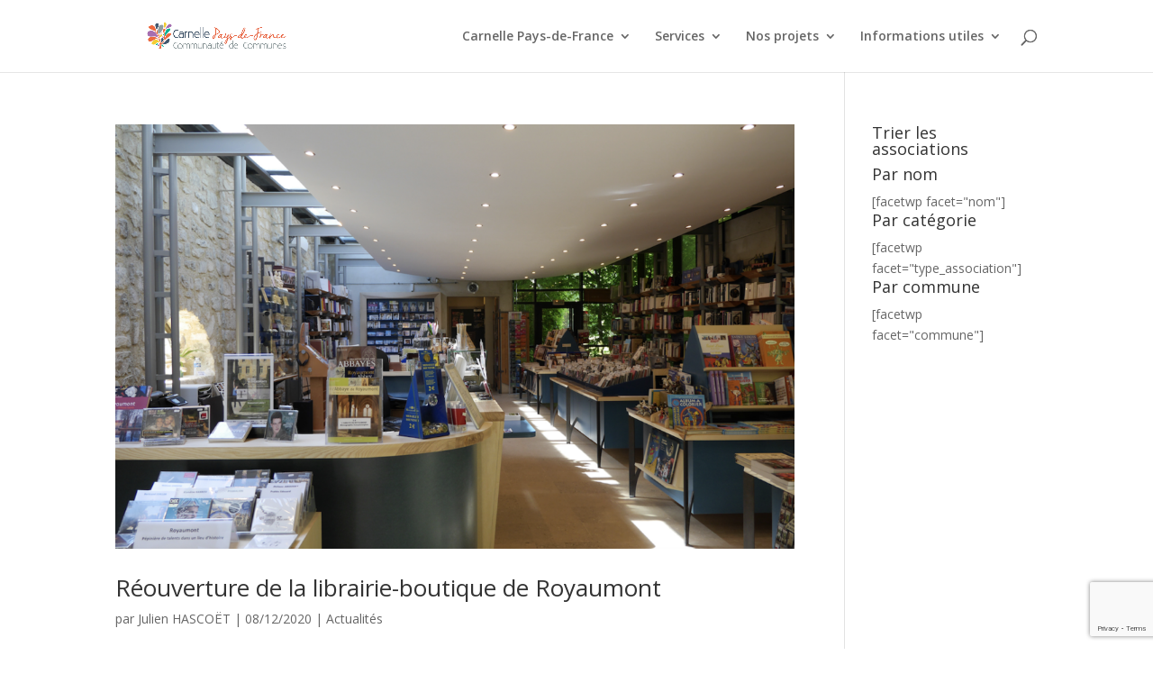

--- FILE ---
content_type: text/html; charset=utf-8
request_url: https://www.google.com/recaptcha/api2/anchor?ar=1&k=6Lek58AZAAAAAIvp9_zyTZkI5uHiSZy5mnhm10_Y&co=aHR0cHM6Ly9jYXJuZWxsZS1wYXlzLWRlLWZyYW5jZS5mcjo0NDM.&hl=en&v=PoyoqOPhxBO7pBk68S4YbpHZ&size=invisible&anchor-ms=20000&execute-ms=30000&cb=1t92j5nm64q1
body_size: 48863
content:
<!DOCTYPE HTML><html dir="ltr" lang="en"><head><meta http-equiv="Content-Type" content="text/html; charset=UTF-8">
<meta http-equiv="X-UA-Compatible" content="IE=edge">
<title>reCAPTCHA</title>
<style type="text/css">
/* cyrillic-ext */
@font-face {
  font-family: 'Roboto';
  font-style: normal;
  font-weight: 400;
  font-stretch: 100%;
  src: url(//fonts.gstatic.com/s/roboto/v48/KFO7CnqEu92Fr1ME7kSn66aGLdTylUAMa3GUBHMdazTgWw.woff2) format('woff2');
  unicode-range: U+0460-052F, U+1C80-1C8A, U+20B4, U+2DE0-2DFF, U+A640-A69F, U+FE2E-FE2F;
}
/* cyrillic */
@font-face {
  font-family: 'Roboto';
  font-style: normal;
  font-weight: 400;
  font-stretch: 100%;
  src: url(//fonts.gstatic.com/s/roboto/v48/KFO7CnqEu92Fr1ME7kSn66aGLdTylUAMa3iUBHMdazTgWw.woff2) format('woff2');
  unicode-range: U+0301, U+0400-045F, U+0490-0491, U+04B0-04B1, U+2116;
}
/* greek-ext */
@font-face {
  font-family: 'Roboto';
  font-style: normal;
  font-weight: 400;
  font-stretch: 100%;
  src: url(//fonts.gstatic.com/s/roboto/v48/KFO7CnqEu92Fr1ME7kSn66aGLdTylUAMa3CUBHMdazTgWw.woff2) format('woff2');
  unicode-range: U+1F00-1FFF;
}
/* greek */
@font-face {
  font-family: 'Roboto';
  font-style: normal;
  font-weight: 400;
  font-stretch: 100%;
  src: url(//fonts.gstatic.com/s/roboto/v48/KFO7CnqEu92Fr1ME7kSn66aGLdTylUAMa3-UBHMdazTgWw.woff2) format('woff2');
  unicode-range: U+0370-0377, U+037A-037F, U+0384-038A, U+038C, U+038E-03A1, U+03A3-03FF;
}
/* math */
@font-face {
  font-family: 'Roboto';
  font-style: normal;
  font-weight: 400;
  font-stretch: 100%;
  src: url(//fonts.gstatic.com/s/roboto/v48/KFO7CnqEu92Fr1ME7kSn66aGLdTylUAMawCUBHMdazTgWw.woff2) format('woff2');
  unicode-range: U+0302-0303, U+0305, U+0307-0308, U+0310, U+0312, U+0315, U+031A, U+0326-0327, U+032C, U+032F-0330, U+0332-0333, U+0338, U+033A, U+0346, U+034D, U+0391-03A1, U+03A3-03A9, U+03B1-03C9, U+03D1, U+03D5-03D6, U+03F0-03F1, U+03F4-03F5, U+2016-2017, U+2034-2038, U+203C, U+2040, U+2043, U+2047, U+2050, U+2057, U+205F, U+2070-2071, U+2074-208E, U+2090-209C, U+20D0-20DC, U+20E1, U+20E5-20EF, U+2100-2112, U+2114-2115, U+2117-2121, U+2123-214F, U+2190, U+2192, U+2194-21AE, U+21B0-21E5, U+21F1-21F2, U+21F4-2211, U+2213-2214, U+2216-22FF, U+2308-230B, U+2310, U+2319, U+231C-2321, U+2336-237A, U+237C, U+2395, U+239B-23B7, U+23D0, U+23DC-23E1, U+2474-2475, U+25AF, U+25B3, U+25B7, U+25BD, U+25C1, U+25CA, U+25CC, U+25FB, U+266D-266F, U+27C0-27FF, U+2900-2AFF, U+2B0E-2B11, U+2B30-2B4C, U+2BFE, U+3030, U+FF5B, U+FF5D, U+1D400-1D7FF, U+1EE00-1EEFF;
}
/* symbols */
@font-face {
  font-family: 'Roboto';
  font-style: normal;
  font-weight: 400;
  font-stretch: 100%;
  src: url(//fonts.gstatic.com/s/roboto/v48/KFO7CnqEu92Fr1ME7kSn66aGLdTylUAMaxKUBHMdazTgWw.woff2) format('woff2');
  unicode-range: U+0001-000C, U+000E-001F, U+007F-009F, U+20DD-20E0, U+20E2-20E4, U+2150-218F, U+2190, U+2192, U+2194-2199, U+21AF, U+21E6-21F0, U+21F3, U+2218-2219, U+2299, U+22C4-22C6, U+2300-243F, U+2440-244A, U+2460-24FF, U+25A0-27BF, U+2800-28FF, U+2921-2922, U+2981, U+29BF, U+29EB, U+2B00-2BFF, U+4DC0-4DFF, U+FFF9-FFFB, U+10140-1018E, U+10190-1019C, U+101A0, U+101D0-101FD, U+102E0-102FB, U+10E60-10E7E, U+1D2C0-1D2D3, U+1D2E0-1D37F, U+1F000-1F0FF, U+1F100-1F1AD, U+1F1E6-1F1FF, U+1F30D-1F30F, U+1F315, U+1F31C, U+1F31E, U+1F320-1F32C, U+1F336, U+1F378, U+1F37D, U+1F382, U+1F393-1F39F, U+1F3A7-1F3A8, U+1F3AC-1F3AF, U+1F3C2, U+1F3C4-1F3C6, U+1F3CA-1F3CE, U+1F3D4-1F3E0, U+1F3ED, U+1F3F1-1F3F3, U+1F3F5-1F3F7, U+1F408, U+1F415, U+1F41F, U+1F426, U+1F43F, U+1F441-1F442, U+1F444, U+1F446-1F449, U+1F44C-1F44E, U+1F453, U+1F46A, U+1F47D, U+1F4A3, U+1F4B0, U+1F4B3, U+1F4B9, U+1F4BB, U+1F4BF, U+1F4C8-1F4CB, U+1F4D6, U+1F4DA, U+1F4DF, U+1F4E3-1F4E6, U+1F4EA-1F4ED, U+1F4F7, U+1F4F9-1F4FB, U+1F4FD-1F4FE, U+1F503, U+1F507-1F50B, U+1F50D, U+1F512-1F513, U+1F53E-1F54A, U+1F54F-1F5FA, U+1F610, U+1F650-1F67F, U+1F687, U+1F68D, U+1F691, U+1F694, U+1F698, U+1F6AD, U+1F6B2, U+1F6B9-1F6BA, U+1F6BC, U+1F6C6-1F6CF, U+1F6D3-1F6D7, U+1F6E0-1F6EA, U+1F6F0-1F6F3, U+1F6F7-1F6FC, U+1F700-1F7FF, U+1F800-1F80B, U+1F810-1F847, U+1F850-1F859, U+1F860-1F887, U+1F890-1F8AD, U+1F8B0-1F8BB, U+1F8C0-1F8C1, U+1F900-1F90B, U+1F93B, U+1F946, U+1F984, U+1F996, U+1F9E9, U+1FA00-1FA6F, U+1FA70-1FA7C, U+1FA80-1FA89, U+1FA8F-1FAC6, U+1FACE-1FADC, U+1FADF-1FAE9, U+1FAF0-1FAF8, U+1FB00-1FBFF;
}
/* vietnamese */
@font-face {
  font-family: 'Roboto';
  font-style: normal;
  font-weight: 400;
  font-stretch: 100%;
  src: url(//fonts.gstatic.com/s/roboto/v48/KFO7CnqEu92Fr1ME7kSn66aGLdTylUAMa3OUBHMdazTgWw.woff2) format('woff2');
  unicode-range: U+0102-0103, U+0110-0111, U+0128-0129, U+0168-0169, U+01A0-01A1, U+01AF-01B0, U+0300-0301, U+0303-0304, U+0308-0309, U+0323, U+0329, U+1EA0-1EF9, U+20AB;
}
/* latin-ext */
@font-face {
  font-family: 'Roboto';
  font-style: normal;
  font-weight: 400;
  font-stretch: 100%;
  src: url(//fonts.gstatic.com/s/roboto/v48/KFO7CnqEu92Fr1ME7kSn66aGLdTylUAMa3KUBHMdazTgWw.woff2) format('woff2');
  unicode-range: U+0100-02BA, U+02BD-02C5, U+02C7-02CC, U+02CE-02D7, U+02DD-02FF, U+0304, U+0308, U+0329, U+1D00-1DBF, U+1E00-1E9F, U+1EF2-1EFF, U+2020, U+20A0-20AB, U+20AD-20C0, U+2113, U+2C60-2C7F, U+A720-A7FF;
}
/* latin */
@font-face {
  font-family: 'Roboto';
  font-style: normal;
  font-weight: 400;
  font-stretch: 100%;
  src: url(//fonts.gstatic.com/s/roboto/v48/KFO7CnqEu92Fr1ME7kSn66aGLdTylUAMa3yUBHMdazQ.woff2) format('woff2');
  unicode-range: U+0000-00FF, U+0131, U+0152-0153, U+02BB-02BC, U+02C6, U+02DA, U+02DC, U+0304, U+0308, U+0329, U+2000-206F, U+20AC, U+2122, U+2191, U+2193, U+2212, U+2215, U+FEFF, U+FFFD;
}
/* cyrillic-ext */
@font-face {
  font-family: 'Roboto';
  font-style: normal;
  font-weight: 500;
  font-stretch: 100%;
  src: url(//fonts.gstatic.com/s/roboto/v48/KFO7CnqEu92Fr1ME7kSn66aGLdTylUAMa3GUBHMdazTgWw.woff2) format('woff2');
  unicode-range: U+0460-052F, U+1C80-1C8A, U+20B4, U+2DE0-2DFF, U+A640-A69F, U+FE2E-FE2F;
}
/* cyrillic */
@font-face {
  font-family: 'Roboto';
  font-style: normal;
  font-weight: 500;
  font-stretch: 100%;
  src: url(//fonts.gstatic.com/s/roboto/v48/KFO7CnqEu92Fr1ME7kSn66aGLdTylUAMa3iUBHMdazTgWw.woff2) format('woff2');
  unicode-range: U+0301, U+0400-045F, U+0490-0491, U+04B0-04B1, U+2116;
}
/* greek-ext */
@font-face {
  font-family: 'Roboto';
  font-style: normal;
  font-weight: 500;
  font-stretch: 100%;
  src: url(//fonts.gstatic.com/s/roboto/v48/KFO7CnqEu92Fr1ME7kSn66aGLdTylUAMa3CUBHMdazTgWw.woff2) format('woff2');
  unicode-range: U+1F00-1FFF;
}
/* greek */
@font-face {
  font-family: 'Roboto';
  font-style: normal;
  font-weight: 500;
  font-stretch: 100%;
  src: url(//fonts.gstatic.com/s/roboto/v48/KFO7CnqEu92Fr1ME7kSn66aGLdTylUAMa3-UBHMdazTgWw.woff2) format('woff2');
  unicode-range: U+0370-0377, U+037A-037F, U+0384-038A, U+038C, U+038E-03A1, U+03A3-03FF;
}
/* math */
@font-face {
  font-family: 'Roboto';
  font-style: normal;
  font-weight: 500;
  font-stretch: 100%;
  src: url(//fonts.gstatic.com/s/roboto/v48/KFO7CnqEu92Fr1ME7kSn66aGLdTylUAMawCUBHMdazTgWw.woff2) format('woff2');
  unicode-range: U+0302-0303, U+0305, U+0307-0308, U+0310, U+0312, U+0315, U+031A, U+0326-0327, U+032C, U+032F-0330, U+0332-0333, U+0338, U+033A, U+0346, U+034D, U+0391-03A1, U+03A3-03A9, U+03B1-03C9, U+03D1, U+03D5-03D6, U+03F0-03F1, U+03F4-03F5, U+2016-2017, U+2034-2038, U+203C, U+2040, U+2043, U+2047, U+2050, U+2057, U+205F, U+2070-2071, U+2074-208E, U+2090-209C, U+20D0-20DC, U+20E1, U+20E5-20EF, U+2100-2112, U+2114-2115, U+2117-2121, U+2123-214F, U+2190, U+2192, U+2194-21AE, U+21B0-21E5, U+21F1-21F2, U+21F4-2211, U+2213-2214, U+2216-22FF, U+2308-230B, U+2310, U+2319, U+231C-2321, U+2336-237A, U+237C, U+2395, U+239B-23B7, U+23D0, U+23DC-23E1, U+2474-2475, U+25AF, U+25B3, U+25B7, U+25BD, U+25C1, U+25CA, U+25CC, U+25FB, U+266D-266F, U+27C0-27FF, U+2900-2AFF, U+2B0E-2B11, U+2B30-2B4C, U+2BFE, U+3030, U+FF5B, U+FF5D, U+1D400-1D7FF, U+1EE00-1EEFF;
}
/* symbols */
@font-face {
  font-family: 'Roboto';
  font-style: normal;
  font-weight: 500;
  font-stretch: 100%;
  src: url(//fonts.gstatic.com/s/roboto/v48/KFO7CnqEu92Fr1ME7kSn66aGLdTylUAMaxKUBHMdazTgWw.woff2) format('woff2');
  unicode-range: U+0001-000C, U+000E-001F, U+007F-009F, U+20DD-20E0, U+20E2-20E4, U+2150-218F, U+2190, U+2192, U+2194-2199, U+21AF, U+21E6-21F0, U+21F3, U+2218-2219, U+2299, U+22C4-22C6, U+2300-243F, U+2440-244A, U+2460-24FF, U+25A0-27BF, U+2800-28FF, U+2921-2922, U+2981, U+29BF, U+29EB, U+2B00-2BFF, U+4DC0-4DFF, U+FFF9-FFFB, U+10140-1018E, U+10190-1019C, U+101A0, U+101D0-101FD, U+102E0-102FB, U+10E60-10E7E, U+1D2C0-1D2D3, U+1D2E0-1D37F, U+1F000-1F0FF, U+1F100-1F1AD, U+1F1E6-1F1FF, U+1F30D-1F30F, U+1F315, U+1F31C, U+1F31E, U+1F320-1F32C, U+1F336, U+1F378, U+1F37D, U+1F382, U+1F393-1F39F, U+1F3A7-1F3A8, U+1F3AC-1F3AF, U+1F3C2, U+1F3C4-1F3C6, U+1F3CA-1F3CE, U+1F3D4-1F3E0, U+1F3ED, U+1F3F1-1F3F3, U+1F3F5-1F3F7, U+1F408, U+1F415, U+1F41F, U+1F426, U+1F43F, U+1F441-1F442, U+1F444, U+1F446-1F449, U+1F44C-1F44E, U+1F453, U+1F46A, U+1F47D, U+1F4A3, U+1F4B0, U+1F4B3, U+1F4B9, U+1F4BB, U+1F4BF, U+1F4C8-1F4CB, U+1F4D6, U+1F4DA, U+1F4DF, U+1F4E3-1F4E6, U+1F4EA-1F4ED, U+1F4F7, U+1F4F9-1F4FB, U+1F4FD-1F4FE, U+1F503, U+1F507-1F50B, U+1F50D, U+1F512-1F513, U+1F53E-1F54A, U+1F54F-1F5FA, U+1F610, U+1F650-1F67F, U+1F687, U+1F68D, U+1F691, U+1F694, U+1F698, U+1F6AD, U+1F6B2, U+1F6B9-1F6BA, U+1F6BC, U+1F6C6-1F6CF, U+1F6D3-1F6D7, U+1F6E0-1F6EA, U+1F6F0-1F6F3, U+1F6F7-1F6FC, U+1F700-1F7FF, U+1F800-1F80B, U+1F810-1F847, U+1F850-1F859, U+1F860-1F887, U+1F890-1F8AD, U+1F8B0-1F8BB, U+1F8C0-1F8C1, U+1F900-1F90B, U+1F93B, U+1F946, U+1F984, U+1F996, U+1F9E9, U+1FA00-1FA6F, U+1FA70-1FA7C, U+1FA80-1FA89, U+1FA8F-1FAC6, U+1FACE-1FADC, U+1FADF-1FAE9, U+1FAF0-1FAF8, U+1FB00-1FBFF;
}
/* vietnamese */
@font-face {
  font-family: 'Roboto';
  font-style: normal;
  font-weight: 500;
  font-stretch: 100%;
  src: url(//fonts.gstatic.com/s/roboto/v48/KFO7CnqEu92Fr1ME7kSn66aGLdTylUAMa3OUBHMdazTgWw.woff2) format('woff2');
  unicode-range: U+0102-0103, U+0110-0111, U+0128-0129, U+0168-0169, U+01A0-01A1, U+01AF-01B0, U+0300-0301, U+0303-0304, U+0308-0309, U+0323, U+0329, U+1EA0-1EF9, U+20AB;
}
/* latin-ext */
@font-face {
  font-family: 'Roboto';
  font-style: normal;
  font-weight: 500;
  font-stretch: 100%;
  src: url(//fonts.gstatic.com/s/roboto/v48/KFO7CnqEu92Fr1ME7kSn66aGLdTylUAMa3KUBHMdazTgWw.woff2) format('woff2');
  unicode-range: U+0100-02BA, U+02BD-02C5, U+02C7-02CC, U+02CE-02D7, U+02DD-02FF, U+0304, U+0308, U+0329, U+1D00-1DBF, U+1E00-1E9F, U+1EF2-1EFF, U+2020, U+20A0-20AB, U+20AD-20C0, U+2113, U+2C60-2C7F, U+A720-A7FF;
}
/* latin */
@font-face {
  font-family: 'Roboto';
  font-style: normal;
  font-weight: 500;
  font-stretch: 100%;
  src: url(//fonts.gstatic.com/s/roboto/v48/KFO7CnqEu92Fr1ME7kSn66aGLdTylUAMa3yUBHMdazQ.woff2) format('woff2');
  unicode-range: U+0000-00FF, U+0131, U+0152-0153, U+02BB-02BC, U+02C6, U+02DA, U+02DC, U+0304, U+0308, U+0329, U+2000-206F, U+20AC, U+2122, U+2191, U+2193, U+2212, U+2215, U+FEFF, U+FFFD;
}
/* cyrillic-ext */
@font-face {
  font-family: 'Roboto';
  font-style: normal;
  font-weight: 900;
  font-stretch: 100%;
  src: url(//fonts.gstatic.com/s/roboto/v48/KFO7CnqEu92Fr1ME7kSn66aGLdTylUAMa3GUBHMdazTgWw.woff2) format('woff2');
  unicode-range: U+0460-052F, U+1C80-1C8A, U+20B4, U+2DE0-2DFF, U+A640-A69F, U+FE2E-FE2F;
}
/* cyrillic */
@font-face {
  font-family: 'Roboto';
  font-style: normal;
  font-weight: 900;
  font-stretch: 100%;
  src: url(//fonts.gstatic.com/s/roboto/v48/KFO7CnqEu92Fr1ME7kSn66aGLdTylUAMa3iUBHMdazTgWw.woff2) format('woff2');
  unicode-range: U+0301, U+0400-045F, U+0490-0491, U+04B0-04B1, U+2116;
}
/* greek-ext */
@font-face {
  font-family: 'Roboto';
  font-style: normal;
  font-weight: 900;
  font-stretch: 100%;
  src: url(//fonts.gstatic.com/s/roboto/v48/KFO7CnqEu92Fr1ME7kSn66aGLdTylUAMa3CUBHMdazTgWw.woff2) format('woff2');
  unicode-range: U+1F00-1FFF;
}
/* greek */
@font-face {
  font-family: 'Roboto';
  font-style: normal;
  font-weight: 900;
  font-stretch: 100%;
  src: url(//fonts.gstatic.com/s/roboto/v48/KFO7CnqEu92Fr1ME7kSn66aGLdTylUAMa3-UBHMdazTgWw.woff2) format('woff2');
  unicode-range: U+0370-0377, U+037A-037F, U+0384-038A, U+038C, U+038E-03A1, U+03A3-03FF;
}
/* math */
@font-face {
  font-family: 'Roboto';
  font-style: normal;
  font-weight: 900;
  font-stretch: 100%;
  src: url(//fonts.gstatic.com/s/roboto/v48/KFO7CnqEu92Fr1ME7kSn66aGLdTylUAMawCUBHMdazTgWw.woff2) format('woff2');
  unicode-range: U+0302-0303, U+0305, U+0307-0308, U+0310, U+0312, U+0315, U+031A, U+0326-0327, U+032C, U+032F-0330, U+0332-0333, U+0338, U+033A, U+0346, U+034D, U+0391-03A1, U+03A3-03A9, U+03B1-03C9, U+03D1, U+03D5-03D6, U+03F0-03F1, U+03F4-03F5, U+2016-2017, U+2034-2038, U+203C, U+2040, U+2043, U+2047, U+2050, U+2057, U+205F, U+2070-2071, U+2074-208E, U+2090-209C, U+20D0-20DC, U+20E1, U+20E5-20EF, U+2100-2112, U+2114-2115, U+2117-2121, U+2123-214F, U+2190, U+2192, U+2194-21AE, U+21B0-21E5, U+21F1-21F2, U+21F4-2211, U+2213-2214, U+2216-22FF, U+2308-230B, U+2310, U+2319, U+231C-2321, U+2336-237A, U+237C, U+2395, U+239B-23B7, U+23D0, U+23DC-23E1, U+2474-2475, U+25AF, U+25B3, U+25B7, U+25BD, U+25C1, U+25CA, U+25CC, U+25FB, U+266D-266F, U+27C0-27FF, U+2900-2AFF, U+2B0E-2B11, U+2B30-2B4C, U+2BFE, U+3030, U+FF5B, U+FF5D, U+1D400-1D7FF, U+1EE00-1EEFF;
}
/* symbols */
@font-face {
  font-family: 'Roboto';
  font-style: normal;
  font-weight: 900;
  font-stretch: 100%;
  src: url(//fonts.gstatic.com/s/roboto/v48/KFO7CnqEu92Fr1ME7kSn66aGLdTylUAMaxKUBHMdazTgWw.woff2) format('woff2');
  unicode-range: U+0001-000C, U+000E-001F, U+007F-009F, U+20DD-20E0, U+20E2-20E4, U+2150-218F, U+2190, U+2192, U+2194-2199, U+21AF, U+21E6-21F0, U+21F3, U+2218-2219, U+2299, U+22C4-22C6, U+2300-243F, U+2440-244A, U+2460-24FF, U+25A0-27BF, U+2800-28FF, U+2921-2922, U+2981, U+29BF, U+29EB, U+2B00-2BFF, U+4DC0-4DFF, U+FFF9-FFFB, U+10140-1018E, U+10190-1019C, U+101A0, U+101D0-101FD, U+102E0-102FB, U+10E60-10E7E, U+1D2C0-1D2D3, U+1D2E0-1D37F, U+1F000-1F0FF, U+1F100-1F1AD, U+1F1E6-1F1FF, U+1F30D-1F30F, U+1F315, U+1F31C, U+1F31E, U+1F320-1F32C, U+1F336, U+1F378, U+1F37D, U+1F382, U+1F393-1F39F, U+1F3A7-1F3A8, U+1F3AC-1F3AF, U+1F3C2, U+1F3C4-1F3C6, U+1F3CA-1F3CE, U+1F3D4-1F3E0, U+1F3ED, U+1F3F1-1F3F3, U+1F3F5-1F3F7, U+1F408, U+1F415, U+1F41F, U+1F426, U+1F43F, U+1F441-1F442, U+1F444, U+1F446-1F449, U+1F44C-1F44E, U+1F453, U+1F46A, U+1F47D, U+1F4A3, U+1F4B0, U+1F4B3, U+1F4B9, U+1F4BB, U+1F4BF, U+1F4C8-1F4CB, U+1F4D6, U+1F4DA, U+1F4DF, U+1F4E3-1F4E6, U+1F4EA-1F4ED, U+1F4F7, U+1F4F9-1F4FB, U+1F4FD-1F4FE, U+1F503, U+1F507-1F50B, U+1F50D, U+1F512-1F513, U+1F53E-1F54A, U+1F54F-1F5FA, U+1F610, U+1F650-1F67F, U+1F687, U+1F68D, U+1F691, U+1F694, U+1F698, U+1F6AD, U+1F6B2, U+1F6B9-1F6BA, U+1F6BC, U+1F6C6-1F6CF, U+1F6D3-1F6D7, U+1F6E0-1F6EA, U+1F6F0-1F6F3, U+1F6F7-1F6FC, U+1F700-1F7FF, U+1F800-1F80B, U+1F810-1F847, U+1F850-1F859, U+1F860-1F887, U+1F890-1F8AD, U+1F8B0-1F8BB, U+1F8C0-1F8C1, U+1F900-1F90B, U+1F93B, U+1F946, U+1F984, U+1F996, U+1F9E9, U+1FA00-1FA6F, U+1FA70-1FA7C, U+1FA80-1FA89, U+1FA8F-1FAC6, U+1FACE-1FADC, U+1FADF-1FAE9, U+1FAF0-1FAF8, U+1FB00-1FBFF;
}
/* vietnamese */
@font-face {
  font-family: 'Roboto';
  font-style: normal;
  font-weight: 900;
  font-stretch: 100%;
  src: url(//fonts.gstatic.com/s/roboto/v48/KFO7CnqEu92Fr1ME7kSn66aGLdTylUAMa3OUBHMdazTgWw.woff2) format('woff2');
  unicode-range: U+0102-0103, U+0110-0111, U+0128-0129, U+0168-0169, U+01A0-01A1, U+01AF-01B0, U+0300-0301, U+0303-0304, U+0308-0309, U+0323, U+0329, U+1EA0-1EF9, U+20AB;
}
/* latin-ext */
@font-face {
  font-family: 'Roboto';
  font-style: normal;
  font-weight: 900;
  font-stretch: 100%;
  src: url(//fonts.gstatic.com/s/roboto/v48/KFO7CnqEu92Fr1ME7kSn66aGLdTylUAMa3KUBHMdazTgWw.woff2) format('woff2');
  unicode-range: U+0100-02BA, U+02BD-02C5, U+02C7-02CC, U+02CE-02D7, U+02DD-02FF, U+0304, U+0308, U+0329, U+1D00-1DBF, U+1E00-1E9F, U+1EF2-1EFF, U+2020, U+20A0-20AB, U+20AD-20C0, U+2113, U+2C60-2C7F, U+A720-A7FF;
}
/* latin */
@font-face {
  font-family: 'Roboto';
  font-style: normal;
  font-weight: 900;
  font-stretch: 100%;
  src: url(//fonts.gstatic.com/s/roboto/v48/KFO7CnqEu92Fr1ME7kSn66aGLdTylUAMa3yUBHMdazQ.woff2) format('woff2');
  unicode-range: U+0000-00FF, U+0131, U+0152-0153, U+02BB-02BC, U+02C6, U+02DA, U+02DC, U+0304, U+0308, U+0329, U+2000-206F, U+20AC, U+2122, U+2191, U+2193, U+2212, U+2215, U+FEFF, U+FFFD;
}

</style>
<link rel="stylesheet" type="text/css" href="https://www.gstatic.com/recaptcha/releases/PoyoqOPhxBO7pBk68S4YbpHZ/styles__ltr.css">
<script nonce="aI36XkXKJhHo8C67IG26dA" type="text/javascript">window['__recaptcha_api'] = 'https://www.google.com/recaptcha/api2/';</script>
<script type="text/javascript" src="https://www.gstatic.com/recaptcha/releases/PoyoqOPhxBO7pBk68S4YbpHZ/recaptcha__en.js" nonce="aI36XkXKJhHo8C67IG26dA">
      
    </script></head>
<body><div id="rc-anchor-alert" class="rc-anchor-alert"></div>
<input type="hidden" id="recaptcha-token" value="[base64]">
<script type="text/javascript" nonce="aI36XkXKJhHo8C67IG26dA">
      recaptcha.anchor.Main.init("[\x22ainput\x22,[\x22bgdata\x22,\x22\x22,\[base64]/[base64]/[base64]/ZyhXLGgpOnEoW04sMjEsbF0sVywwKSxoKSxmYWxzZSxmYWxzZSl9Y2F0Y2goayl7RygzNTgsVyk/[base64]/[base64]/[base64]/[base64]/[base64]/[base64]/[base64]/bmV3IEJbT10oRFswXSk6dz09Mj9uZXcgQltPXShEWzBdLERbMV0pOnc9PTM/bmV3IEJbT10oRFswXSxEWzFdLERbMl0pOnc9PTQ/[base64]/[base64]/[base64]/[base64]/[base64]\\u003d\x22,\[base64]\\u003d\\u003d\x22,\x22f0I4woRMflZ3wpnDisO/w6LDuSsxwolOZiMWwotCw5/CiBx6wptHN8KZwp3CtMOsw5onw7l3PsObwqbDscKbJcOxwozDl2HDijDCq8Oawp/DjAcsPzV4wp/Dnh/Dv8KUAxHCvjhDw5vDrxjCrBY8w5RZwqXDpsOgwpZJwpzCsAHDgsOrwr0yGDMvwrkQEsKPw7zCp1/DnkXCqx7CrsOuw4BBwpfDkMKKwpvCrTFOZMORwo3DtsKBwowUFlbDsMOhwo4XQcKsw5/CrMO9w6nDkcKow67DjSjDv8KVwoJHw5B/w5IXHcOJXcK0wqVeIcKTw7LCk8Ojw5cFUxMQQB7Du3HCkFXDgmzCkEsER8KKcMOeBMKOfSNew78MKALCpTXCk8OoGMK3w7jCkXZSwrd0MsODF8K8wqJLXMKyccKrFRBXw4xWWyZYXMObw6HDnxrCljFJw7rDpcKyecOKw6XDvDHCqcK/eMOmGTV8DMKGdwRMwq0/[base64]/CtHQbAxrCvXTDlWjDjcKxw7LDqsO7wplNw4gTdSPDshDCtmjCtA3Dv8OMw5ttHMKQwrd+acKoDMOzCsOTw4/CosKww4t7wrJHw6vDhSk/w7YLwoDDgw9EZsOjWMOPw6PDncO9cgI3wqbDrAZDXhNfMxXDscKrWMKYcjA+Z8O5QsKPwpbDi8OFw4bDrcKLeGXCisOKQcOhw5fDnsO+dXjDtVgiw57DiMKXSRrCn8O0worDqmPCh8OuUMO2TcO4VsKgw5/Cj8OZNMOUwoRPw6pYK8ONw7RdwrkZYUhmwoFFw5XDmsOowrdrwozCi8OPwrtRw5HDnWXDgsOywoLDs2gccMKQw7bDrl5Yw4xDXMOpw7cuLMKwAxhNw6oWQcOdDhgMw5AJw6hTwq1BYzFlDBbDrcOpQgzCuAMyw6nDscK5w7HDu0/[base64]/CnMOsIcOoGHMQwrvCpUs5woxUUsOOw5nCpljCpsKTwptFPcOlw7fCsArDqwfDqsKwcCJMwpwQLGdeAsKCwpskMQvCssOowqAbw6DDl8K2BA8bwqZ4w5rDpsKNRjpsQMK/FndIwo09wpLDpXgLEMK6w5ATLEVsFWl+F20pw4YMScO0N8OabQrCvcOQdm/DqXPCi8KyScOoeFU7bsO9w5hqYMOXTyLDvcObGMKPw6QNw6JsNSTDu8OMUMOhElLClMO8w54wwpdXwpHCmMOKwq5abWVrHsKLw6VEF8KuwrlKwo9/[base64]/DucK/[base64]/DlMKRGcKFQMKowqxcworChDMwwqcdcn3Dn00rw60SNX3CncOxTjBWW3TDmsOIdw3CoBbDshhXfAJ8wrDDk1vDr1RTwrPDqBcewoMiwpYSPMOCw7dLJ1bDr8Krw7NeKiQLHsOcw4HDjUkyHDXDsBDCgMO9wo1ew5bDnh/[base64]/DiFxNw51CHcKHeMOBXA1jDcK0w4fDpcOZMB9WPxEmwpHCpSvCqFnDosOPanENA8KVE8OYwrpYMMOIw6vCpQLDuiTCpBDDnm5wwpVWbHU2w4zCoMKvUjDDisOCw4jDokpdwpcGw4nDpCnCgcK/DMK4wqzDmcOcw4bDinfCgsOawrNfRHLDu8K4w4DCihBdwo95NyXCmSFWN8KTw7zDoFEBw6JKKAzDnMK7X0pGQUIqw4LCvMOge0HCuS9hwrs/w7XCjsOFRMKMIMKqwr9+w65CEcKbwrTClcKGWBDCqnnDtgIOworCgCJIOcKATgR6OExAwqnCkMKHBFJydBDChsKrwqMXw7bCpMOjc8O9W8Kqw6zCol9HcX/DsigIwooow57DjsOEcxhcworCuWdsw6TCr8OHVcOFKsKZRipcw7LDgRbCo0PCmlF2XMKSw4xJYms7wp1JfAbCnxIwSsKPw7HDriVwwpDCrjnCv8KawpTCnQ3CoMKhBMKDwqjCtg/Ck8KJw47DlhvDoil4wqBiwpI2ZQjCjcOVw6vCp8O0csO9RDTCusO9TwEcw6QuQWzDkS/DjmkNT8O9V3TDv2zCssKLwpPCqMK8d24kw6zDsMK6wpo6w64uwqvDpRXCvMO8w5Fkw49Qw55LwpxuEsKeO2HDpsO0woDDgsOmA8OewqPDuXBRV8OYQyzDg2NiBMKfCMOewqV/YH59wrEbwrzClsOceHfDlMKcFsKhX8Okw7zDmXEud8Kxw6l3AGjDtxzCviDCrsK5w5p4WTzCmsKsw6/CrDJnIcOEw6/DqMOGXSnDtcOfwrY4FGlbw5MWw6jDpcOXMMOGw7DClMKnw4c6w7lLwqQrw7PDhMKtFcO/bELCncKRRVYAFnHCuy13Rg/CkcKkRcOZwqIpw5FVw55dw4vCrMKPwo57w7bCqsKKw65nw4nDksOYwp0vGMOoNMOvV8OrEHRYKwPClMOPI8K7wo3DgsKIw6/CskcbwonCk0QyNEHCm1zDtnPDp8O5dBLCuMKVLCk9w5XCjMKKwrdvXMKWw5oMw4FGwo0JEipKccKzwqpxwr/CmXnDqcKfXj3DoC/[base64]/[base64]/[base64]/[base64]/[base64]/[base64]/woUYwpFawptJw68SfsO4YsOnwpVAwpgKRUjDnkAuOsODwpPCvi8Nwr0zwrzDssO1A8K4CcOJBFsqwrs6worCo8OBcMKAPWB2JsOrFzvDun7CqWLDr8KNacOUw5o2NcOWw5DCp0g1wp3Ck8ORSsKOwpHCnwvDplJ/woE8wpgZwrp5wrswwqB0RMKScMKZw7fDj8OtIMK2KSLDrjEZZMO+wpfDrsO3w5R8a8OjQsOZwrjDocKeU0t9w6/CmFvDlsO3GsOEwrPCmhXCtwpVacOVHT9IZ8OFw6Bpw6kawo7Dr8OVMTVJwrLChSnDvcKzWxFHw5bClhfCpsOGwrjDnWbCohsVAG3Doig+LsKXwqPCkT3DocOqOAjDpABBB2lacMKCTmXDvsORw4Fqwpw+w74PHcKgw6LCtMOmwoLDtR/[base64]/CpsKgKnHDlR8PHRfCsm0kw4rDo8K0RhDDqxkfw5PClsK1w6bCg8KiRHtoYxUwBMKBwptTY8OuA0Zbw7w5w6rDmjDDuMO6w7QFSUBcwoFhw6xHw7LDgwbCnMKnw5Y2woxyw7XDh1ROGVfDlT3CoXF4IlQVUcKzw79YccOTwp7CscKsDsOkwovCp8OtUzkRGQ/DpcOow7QfTUfDvQEcOyIiPsOdUX7CicKNw6U8RR5ZKSHDhcKiEsKkJ8KMw5rDucOkBWzDtWDDgRcJw4XDicOQUz7CvXgaZjnDvxI2wrQ/[base64]/EhnDu20eeMO1wqEEbBtCf1ticF1IKyvCl07CrcO3ID/DqDzDngbChxHDvQ3DoRrCvXDDu8OCEMKHN1bDtMKAYRIOAjx/eDHCtXMsVSNkaMKew7HDqsOMIsOobMOOLMKnYTUVWVV/[base64]/[base64]/CoVw5fsKjwqHCnQHCtEjCilfDlxHDkn3CrURgHTfCr8KJAsORwq3CgMOjVQY1wrDDiMOnwrIrSDAjLcKUwr9cNsOjw5N0w7DCsMKFPXwjwp3CpyIcw4zChl1TwqcYwp5TQVjCh8Oow77Cj8KlUgvCpHfCs8KxJMOrwo1bQzLDlG/DnRVcG8OBwrRyEcKBaA7CpGfDmCFjw4x9FBXDtcKPwrMNwqjDjF/[base64]/DiwjDoHhyRcOoCsOZYS1GwqU/[base64]/Do3A2wo7Cr8KiwqVtB8Kyw48PA8KDwqYMNsOYwrHCq8K0VsKkFcKzwpXCjErDucOCw4InfcKNDcKxeMObw6TCoMOSS8OJbQnDqDkSw6dDw5bDusO7HcOAFcO/JMO6Lm4gdRfCrEnCp8K/WjZmw5dywoXDsRUgBSbCv0BUY8OFL8OZworDj8OnwqjCgVXCoXXCjVFewoPChizCtMOUwq3ChAbDucKdwrpaw7Vbw7MOw6YSLD/[base64]/UzvDmUk1wpHDssOyOzoRWVN/dDzDqsOaw67DjDRrwrQ2LzYuQ3Jmw644VVQAB28zBF/Cpjhjw6fDiS/DusKtwozCuCU4fksjwpfDu0fCosOvw5ZPwqdIw6TDksKPwq4+VgDCgcKEwrE6wpZHw77CtsKUw6rCmW1TaRQtw7pLClgHdhXDpMK+wpl+alNodhQEwqvCkhPDomLDom3Cri3DgMOqWA5TwpbDlFxywqLCjsOWF2jDnMO3WMOowoRJf8Ovw5ltaDbDllzDq3/[base64]/wrtHYsKLwrQXe155wpxQw6g/[base64]/Cr2lww63Cj8OILcKFw6UQOcK5UzJqInVQwowzwrQCEsOFKQHDjScFNcK5wrrDlMKOw4EuARzDucKvdkhrA8O8wr/DtMKPw7zDg8Oawq3Dk8Oewr/CvWBuc8KVwp0xPwgFw6HCnz7Dr8KEw4zDtMOdFcOCw73CksOgwqPCi185wps5QsKMwplawpUewoTDlMOsTkDClFrCgHZZwpoOIsOuwpbDu8KeRMOlw4rCtcKVw7NLTjDDjcK+wrDCqcOSZWjDm1xvw5fDry47wovCk3DConl4fVhlZ8OQJnk6WkjDun/CscO4wo3CusOYDWrCtE7CvwhiUC/[base64]/CrHjCvcORTW43T8K8SsK+UwxPWV/Dn8O0QMO9wrkffcOOw7h4wp9Ow79nYcKSw7nCicO3wptQYMKoUsKvZwzCmsK9w5DDtMKxwpfCmVhTLcKGwrrCjlM5wpLDocOKUcO/w6XCnMOHZXNLw7PCqjwVwpbClcKRdGk6esORbQLDksOwwpnCiwFwdsK2HGXCqMKDf1oDQMOIOlp3w4zCj10jw6BwNCrDncKbwqjDncO/wrvDoMOjWsKKwpDCrsOJEcOhwqTDj8OdwpnDv0JLIcOewqXCosO7w4N4DzwZRcO5w7jDvkdaw5F5w77DlktUwqjDgX/CgMK4wqTDs8OJwqLDisKLOcOMM8KaTcOvw6Rfwrlyw6how53CpsOEwo0ARcKmX0/ChyTCjj3DssKGwpXChUnCocKxWR5cXyXCkh/[base64]/[base64]/[base64]/Co8KAw6Z1w44pwohYc8Omd8KiacKzw5IPRMKDwokZFATCnsK2U8KVwq/Cv8ONHcKLPg3DtEQOw65tSBnCpiI7YMKswqzDoEXDuGF7a8OZWGjCjgzCnsOsL8OYworDnRcFMcOrNMKJwqUAw53DkG3DvgYbwrLCpsOYVMOtNMOXw7pcwp5UWMOQNRIAw6hkKwbDlcOpw6dKH8KuwpbDmX0fCcORwq/[base64]/wpMvA17CnsK/w4Q7JHXCuirDmFRgJsOTwoHDglBvwqfCgcOSHFEqw6PClMODUF/CgG8Mw6ZGdsORL8Knw5DChW3DocKUwozCncKTwoREfsOywpjClz0Ww4/CkMOpUgrDgCYLBn/[base64]/CucK+wol1wqfDj8OUZcKawqgaIAt9wpDCj8KHeERaL8OcX8OFJULCnMKEwpF+CcOvFzMAw5rCu8OracO/w4TCmAfCix0vWAg/[base64]/VRjDn2bDvcO8wpw3Tg3Cq8OKw5TCiMOEGcKmw5p8JFTChCB8UFHCmsOyOzfCvUPDsEAHwrN/[base64]/ChQMuwoTDiUPCssOgYMK0w7nChBZAwppLQcKbw4NRW27CrEteMsKWwrTDuMKWw7zClQQwwog/PjfDhV/Cs0LDtMOnTiViw5TDvMO7w6vDpsK0wpnCqcOkAw7CgMKNw5nDqF4DwrzDj1HDgcO2XcK3wrPCl8K2Wy3DqQfChcK2CsKowo7CjUhbw7bCm8OWw7t/LMKpB3nCmcOndgZkwp3CpzoWGsOCwptdPcOrw7gIw4oMw7I6w6t6QsKhw6PCosKCwrrDhMKuH0LDrUXDiE7CgEtEwq/CuQl+Q8KTw5FCZMO5LikNEQ5TCsOlw5XDl8K4w77DqcKfVcOCSFo/[base64]/DkFzDjMK6w4HCqV59FMK1RWzCkQ/Cv8O4w7tQXm/DrsKqNkpbChLDpsKdw50tw6jClcOTw4jDrMKswqvCpBHDhmIvOiRSw7TCusKiOx3DosK3wpJ7wp3Cn8KYwqPCjcOpw6/[base64]/[base64]/DucKWwqkHTybDsBHDs8KPQjtsw6Zxw4FKw6tgwrDCpsO4XMOKw6/CuMOZTRwTwp9/wqJEKcO+WlMhwpMLwqbDpMOuVj50F8OJwovCmcOPwoHCkDAYW8OMIcKhAhkdVjjCnQ0Swq7DmMOPwp3Dn8KUw67DscOpw6QLwrHCsR8sw74KLzRxQMKJw43Dkg/ChibCi3I+w4jDksKMFkbCvnlVW1vDqxLCoX8owr9Cw7jDhMKjw6PDu3zDmsKgw47DqcKtw5VgasO3WMO4TTVsFyEPacKUwpZOwoJnw58Uwrgxw7A7w4IAw5vDq8O2DAdJwoZJQwTDv8KXBMKUw6TCssK7JsK/FSLCnGXCjcK5ZVrCncK+wpvChsOub8Ova8O0PsKrTBrDrsOAQTY1w6lzKcOLw7YowofDsMOPGkdCwoQWWcKkQsKbDjbDk0jDpsKsAcO+eMKsdsOEXCJVw7oFw5g4w5x1IcOWw5HCix7DusOTw7jDjMKkwq/CmMOfw6PCiMOgwqzDtgsxDSpmScKIwqg4XXDCu2PDqAbCjcK/MsO7w4EuZsOyCsKPasONXW85A8OuIGlwLyrCkw/DuhxLd8OSwrTDtsO+w6NOEGnDrA0RwobDoTnCm3RSwqbDm8KkEhvDg0nCi8ORKW3DsnrCsMO2K8OORcKzw5jCuMKdwptpw4bCqcOMLi/CtjvCmznCnUt8woXDm08rVXIRAcOuZ8Kqw77DhMKvNMO7wrsdAsO1wrnDg8Kow4nDg8K/wpzDsAnCgxPDqRdiP3fDjDvCgVDCh8O7KcKeS0wkMEfCm8ONKmjDqcOuw4zCjMO1GicmwrrDjSvDpsKhw75Uw4E6DsOMG8K2bsKpGSPCgXPCnsKrEnhNw5Fvwo1UwpPDhW8ZaxQoDcOYwrJzZCvDnsOBfMOpRMOOw65JwrDDuQfCpRrCjR/DlcOWfMOCLWdFQhNddsKTPMOWJ8ORAXIRw6/CoF3DncO2ZcOWwpzCp8Otw6l6aMKuwpPCpiXCqsKIwqjClDJpwp9Sw73CiMKHw5zCrHjDvRkuwpbCmcKgw59fwrnDtRxNwqbClVQaZcOnKcKxw4Fpw7Rrw7PCvcOUGSRDw7NIw6vCvG7DgU3CtU/[base64]/H8O0OA7DtcOuwojCv0VBwrYxGMKtw6gLfMOGPlPDqHrCgTRDI8O/amDDhsKowrXDpRfDmCLCg8KNdGhhwrLCgSzCn2TDtGMqNMKFbsOMC3jDpcK+wozDrMKIbyzCpDYEBcOFSMKUwqR4wqvDg8OhMsK6wrbCqi3CvDLCrW8VScKAfgUTw7/[base64]/Du8Kow5kkw7poGcKUwoh5w4DCsSjDhsKHKsKZw4XCscOpGMKew4/[base64]/Dpj4OwoQUw5Vaw6zDhCFbRcKMwqbDn8OAeXsia8KMw7Nlw77Ch2g5wr7Du8OhwrLCgcK5wqLCucK7MMKPwqZfwpQJwqFew5TCoC5Jw4fDpw7CqlfDgxtLc8OqwpxAw5IvP8OewpDDmsKdUi/CgCkqNSjCtsOeLMKfwofDjzrCp0wNZcKNw55Pw5RkEAQ5w7bDhsKwbcOwDsKywqRdw6nDvX3DqsKnKBDDmwzCpMOiw5lMP37Du0Zewrglwro1cGTDtsOxwrZDLXfCgsKHbynDumwTwr7CjhDCgmLDgB8Ewo7Dtw/DojFxJGFtw5DCvB/ClsKPWSZmQMOnKHTCg8Ovw4nDhjfCicKocmV3w7BKwoV3Ty7CuA3CgsOQw4gPwrnCkFXDvAJ+wpvDsxdFCEg7woEHwrjDhcOHw40mw7Nsb8OIdFUUBQdeclXCvcO3w7wSwrE4w7rDtMOCGsKkd8K+LmDDuG/DmcODS1w8D0gAw6NyMTDDjsKAd8OvwqrCo3bCg8KawoXDrcK7wpzDqQLCjMKsFHTDh8KAwrjDgMKBw6vDgcOXDgfCnFLDq8ONw5fCv8OMWsKOw7TDq0cYDAYZHMOCcFY4McOzAcO7IFxtw5jCg8OTb8KDcV47w5jDvE8Swo86OcKtwpjCh00vw78OEsKqwqvCgcOkwo/[base64]/cTtSB07CgMOFw6BzUSQ8EcOWwpjDgmDDtMK6LHDDpyF2PDpNwoTCvBMqwqVlYlXCjMO+wp3CoDLCmR7Dqwkvw7bDhMK7w4k5wqBochfCqMKDw6vCjMONHMOCXcOTwpB+woswXUDCkcKMwo/CiHMSc0/DrcOEecKwwqdMwrHCrBN3DsKPYcOoflXCkXwJE2bDhnbDoMOnwrlDa8KpQsK8w4B9H8KzIcOmw6rCnnfCl8Ksw6EqZMOjETc2PMOOw5rCpMOHw7rCh0YSw4Juwo/CnUA5KXZRwpbChAbDlHxOSCYAaTJhw53Cjjp1MVF2bsO6wr8Cw4fCisOSH8K6wrxAGMKgE8KXLn1bw4fDmiDDjsKJwpnChFDDgF/DtTMTOgktelI5c8KywqRKw41bMxQkw5bChBtjw53Ch0Jpwq4nDHDCj24lw5bCicK4w5dgFl/CvmLDsMKfP8O4wrTChk4VIsKiwq3Ds8O2JlB5w47DscOcV8KWwpvDhwzCk1V+XsKOwoPDvsOXJsKww4Jdw7coKUzDtcKxLzQ/FCDCtgfDo8Krw4fDmsOrw5rCkcKzcsKhwoTDkCLDrzbCnWI8wqLDj8KzYsK6V8KWHkAFwrU8wqojUwLDgRIpwpjCiy/Cn194woHDmhfDp0d4w7/DmX0dw6oSwq3Dkk/DqmcBw7TClDl1Ni1bR3DDsGc7JMOsfEvCh8OTGMOLwpx5TsKowqTClsKDw4/Clh7DmigZHTJQBVEvw4DDhwJfcC7CjXNGwoDCvMOhw4BGOMONwrDDtmwBAMKwHhDDgiTCoh0WwqPCisO9bBhZwp/[base64]/CicOgw7bCj8KTwotcYmnDnhoBw6/CnsOgRGJPwppTwqIHwqXCksKuw5XCqMOVWjVHw64uwq9FIy7CtMK9wqwJw7hgwplPQDDDicOlCAcoFjHCnMKDAsO5w7PDq8OlUsOgwpECOcK8woEywpbCh8KNe2FpwqIrw6BYwr4tw6vDvsKWWsK2wpZ0ZA3Cuk8Ww60MaT8Gw65ywr/DgMK6wqPDg8KAw4oxwrJlTkHDlsKEwqbDpkLCpcKgasKAw5zDhsKxccOKScOhFiDCosK5W0XChMOwPMOhNW7Ck8OUNMOnw7QEd8K7w5XCkSxdwocyTzU8wqLCsz/[base64]/[base64]/DmioQwr56wrVlIFovwoPCkMKqHMKaVVLChEgswoDCssOOw5/DrGFdw6jDl8KhV8KQcxxTQTHDmlQWS8KvwqXDmW48JUZ6UxjClE3CqD8OwrIsDFrCpWXDgUdzAcOPw6XCtG7DnMOCYXRlw51lW0dAw6fCkcOOw6ohw5kpw6JDw6TDlTMXanbCv049TcKfF8K3w6TDr2DDgTjClnknesKRw758AG3DicO/woTCnwDCr8O8w7HChkkuCALDmDzDgsO0w6FWw5TDsmpzw6LCuUNjw6TCmEFrEMOHQ8K1D8OFwqJRwq3Co8OiNmPClBHDvXTDjB/DuxrCh1XCqwTDr8KyHsOTZcKRPMObB0HCjXQawoPDmHZ1Z1Mvc1/DnVLCgCfCg8KpGmhMwrJ4wo5+w4bCv8OoanFLw6rCh8K0w6HDusK/w6nCjsO/e2PDgAwAPsOKw4rDinRWwqtDcjbCjSsyw6jCscKDZA/DuMKsZ8OZw7nDqDcVd8OkwpjCuCZmKMOUw60iw6wTw6fDowrCtCQ5TsKCw6N7wqplw6B2P8KwDBDDl8Oow5IBZ8O2YsOTMVXDlcKRLgUvw40+w5LDp8OOWSzDjsOSQ8O0RsKKbMO0SMKREcOBwo/[base64]/w4TCqkd+w48edVQnw4EsXsOPaThLw51rwqPCsn0Cw7nCh8KvKC8jexrDliXDi8Olw5nCjMKlwqtKH2tpwoDDuAXDkMKjcV5Rw5/CscK0w7sSEVsJw6PDnQfCrsKRwokfW8K2W8OdwpPDr2zDl8O8wodbwowJAcOow6ZMTMKKw4PCnMK6wpTCr3XDmsKcwp9UwoZiwrpCJMOow5Fywo/CtB1dAUPCo8OVw5smPSAfw53DhTPCm8K4w4Bww7/DsGnChABiUhrDsn/DhUgBGVHDlBfCsMKRwrDCjMKWwr8rR8O+QsOqw4/[base64]/wo/CngHChMOOwpNhGMKKe10gwrvChsKnJMKbWV13UsOdw4sBVcOmZsKXw48GLiA4S8O8WMK1wohkMMOVdMOow7x0w6XDgVDDnMOBw5fCk1DDp8O1KHnCnMOhTcKqRMKkw6fDuyQvIsKRwprChsOdN8Ogwokzw7HCrxQKw6IRT8KGwqrCncKvccONHznCh2EoKjR0bn/Ctj/[base64]/DnmkJaGvDhDRBCMK/bEHCtVHDnETChsKPa8Kbw4LCg8ONVcK/dkTDlsObwrp+w54dZcO8wpzDmzjCucKFWARQwpAzwpjCvT7DmAvClzAtwr1nfTvCvcO6wqbDgMOPT8OUwprCoirDih57ZSLChjEvdWhVwrPCvcO6E8KUw7Yiw7fCol/CgMOYG1jCk8Oywo7CgGg3w5RlwoPCjWnDqcOXwq9awpIsDFrDrBTClcKGw4sPw7vCmMKhworCj8KAFSwkw4XDjQRKDFHCjcKLFcOmNsKnwpJsZsKXecKbwr0yH2hTJhhGworDpF/Cu1oMUMOaN3/ClsKtOF7Ds8OlN8O0wpBJCm3DmUs2XCvDoFhqwo0tw4fDoHI8w5EbO8KSW14rGcOsw4oPwpdIfzl1LMO1w7kkXcKYVMK1WcKyTi/[base64]/CrTPDqwHCoDXCv0Ykwoh0wrxXw7XCiCLDshfCksO7bVbCpnfDu8KcecKfNCN2DWzDq1ItwofCkMKdw6HCtsOGwrLDsh/CqDDDi1bDrWLDgsKSeMONwpQ0wp5mb0dfw6rChm1vwropGHJ6w5BzK8OUESzCg0xNwr4ueMOidMKww6tCw6fDqcOmJcOsM8KCXmEOw4/[base64]/[base64]/[base64]/wqhkQkzDrsKgC0nCrQMew5tWCBg3VQFDwr7CmMKEw6XDlMOJwrjCjXfDh1pwIMKnwptvUcOMEgXCrzh1wpPCqMOMwoPDmMOzw6zDli/ClR7CqcOVwps0wofCoMOeel9gcsKrw5HDkirDvwLCtg7CmcK6ERhGH1gBTEtyw70Uw6V0wqfCnsKowrRqw53DnUnCiHjDkzk1A8K/TB5QHsKrEsK9wr3DgcKbcGxhw4nDusKzwrRuw7LDocKeX3fDtsKgYBvDm0IxwrgQYcKsZm1zw7g9wo9awrHDr27Cigprw5LDssKzw40VecOFwpDChsKuwoPDoQjCpQUKDi/Cm8K7VSEIw6ZDwrNcwq7DrxF7YMK1bXkeOFbCp8KRw6/DqWtUwrQaLl07JTt9w7sMCTdnw5NVw7BKZh1CwrPDscKiw63CjsKvwohyDcOxwqXCgsKpFR3DrAXCv8OJGMO6X8OIw6nDgMKtWwQDSV3CjBACA8O/a8KyYnk7dG8Mw7BUwqjCicKgSSEpVcK1wrLDhcOYAsOhwoHDnsKrA1nDlGVjw4YWI31wwoJew6zDp8K/LcKFVwEPZMKYwrc8QwN1ZmLDl8O2w6oRw5fCkgzDqiMjWWpVwpdAwqHDjMO/w50ywoXCkQvCoMOjd8O2w7fDjsOpVSzDpRfDhMOqwq0nRlcbw44Gwrtuw5PCvyHDsTMPHcOZawJuwrfCuR3CtcOFDsKfIcOZBsK6w77CqcKMw7RMTCxpwpLCtMOow7LDkcK6w4oDX8KSS8O1w6hgw5PDn0TDosK/w5HCsAPDnlNDbizDu8Kjwo0Ww6bDnFbCvMOUecKMDsKOw6bDq8K+w411woHDognCtsKtw57DkGDChMK6HsOsC8O3WhbCqcKbNMKzPVxFwqxGw57CgFPDkMOTwrBOwrxWYl96w63DgsO4w7zDnMOVwpzDkMKiw6w/w5tQO8K3E8OSw43Cv8Kpw5jCisKLwotTw6HDjzN2RUwxeMOOw5Utw5TCiCPCpSHCusOMw43DmQTCtcKawpBOw6HCg03DgARIw45TJMO4acKxVRPDssO6wrkOLsK6UhEANsKbwpIyw5bCl1TDpcO5w7IgIl8tw54gEW1Nw4cLfMOmfVTDgMKqYlHCn8KRDsKiPR/DpBrCqsOhw6HCtMKUAxArw45Rwo1gI15sMMOAC8KSwrLCm8O0bFbDk8OPwoEMwqE2w5R1woXCrsKNQsObw53Dp0XDn3DCm8KWGMKnGxgYw6/Dn8KRwojChQlKw6DCqMOzw4w8CsK+B8O1f8OsVQgrQsKaw7XDkk4qYsKcXUsWAz3CjUfCqMKLFn01w4DCvHt5w6NLNzDDmiJyw4rDuwTCrQs2SkIRwq/[base64]/[base64]/[base64]/wozCocKzw5nCq8Onw47DvcO0CsOzwog6wr/DtFLCgcKjbcORQ8OPUhrCnWEXw70OVsKdwqjDuml6wqQ+bMK7FTDDlcOAw6xqwp/Cu0AFw5TCunJYw6rCsScGwq0hwrp5NmbDkcK9DsOrwpY1wq7ClMK/[base64]/DmcKfLxvCqn1UwoAjSsOPwoHDmznCgcKHw4FOw5vDlxEowoMFw57DoTfDrnTDvsKJw4vCqTnCrsKPwovCocOrwqwww4PDjRduf01GwqdnZcKOecK4dsOjwr5kTAHCqGLDuSvDqsKSbm/DmMKjw6LCjyEZw4fCj8OqCHTClFNgeMKjayvDjU4dPVVeK8Ogflo3QmvDv0nDqkHDvMKOw7/DlcKiZ8OcPFDDrsKpR35aAMKVw7BuAUrDq3xqNMKQw4HDksOab8OewrHCrF/[base64]/CtUzCmcO5RR7CucKgFXUQwo1owpVCa8KbYsOSwqYZwrbCl8Oiw5cAwrtSwpwFAz7Di1/CpMKVBnZyw6LChG7CmsKRwrw/M8Opw6jCqWM3UMKFO1nChMO0f8O2w5IJw5d3w6Vyw6MIHcOpWAc1wpBuw5/CnsOaUjMcwp3CvSw2B8K/w4fCqsO+w7JSYV7CncOuc8KiATHDpnbDjWHCmcKzCzjDri/[base64]/Dp8OfwrIlw6tQw7zCuUzCix9KY009wpkiw4nClU4lcjptCiEgwrg9LXtWUcOSwo7ChhDDjgUTJMO9w4d+w7xUwqzDpcOnwr8KKXXCtcKyVHPCj2pQwo12wrbDnMKtIsKxwrVswrTCtRloRcKlwpvDvUfDjEfCvMOHw7cQwrxiFAxxwqvDg8Onw7vCkhopw4/DucKZw7RCZH02w63DgyPDo391wrrCjwrCkTRewpTDogDClkEGw4XCvgHDpMOzLcOWV8KawrDDsDvCscOfKMO4f1xpwrbDnEDCgsKkwrTDt8KPTcKSwo/CpVlLEMKRw6XDgcKcF8Oxw4rCt8KBNcKRwrJmw54odHIzQsOLFsKdwrBZwqc4wqdOTUtPHkTDqj/[base64]/WCYmLMOrBAhLw6fDtmnCrsKLaMKuw47CkGRQwow9eF8Bew7Cg8K/w7R2wrHDkcOCF0lpQMKZTyrCiGzCtcKpOENMOFDCncOuBxdxYBUyw6FNw5fDq2bDq8KDPsKjOQ/Dm8OvDQXDs8OYDxA7w7fCv3zDgMKew4jDhsKyw5EuwrDDt8KMJAHDhQvDo0gHw5w8wrzCtGpWw7PCm2TDiBtJwpHDkAQAbMObw4jCn3/CgidCwrt9w5DCn8K8w6NqDVVjJ8K9IsKmM8ORwr5Qwr3Ck8K0w4Y/DQAuMMKQAVY/O3kQw4DDsS/CqBtLbAIew4jCnXx7w6zCiXlsw4/Dsh7Dn8K0D8K/AlA7woTCosKbwqLDksOJw5/DvMKowrzDncKewrzDplfDiGEswp52w5DDrHHDrMKuJXI2aT0vw78BEF1PwrQTBcOFOEdWdSDCqcKdw7rCrsKSw7o1w7BawqJoTk3Du2DCrMKhbyN7wohYAsO1bMK7wrIgX8Klwoxww5J9AEEPw4Akw40aV8OfMU/CmB/CtQN8w4zDh8OOwp3Cr8KtwovCiRbCrF3Dl8KfPsKMw4vChMKKIMK+w6/Cjw5QwoMsHMKcw7kfwrdcwqrCq8KMMMK2wrpbwpUFTTjDrsOuw4TDmx8GwpbCh8K6FcO1wqk+wobChn3DssK2w5rCuMKwByfDp3/DvMOow780woPDhsKEwq1lw5MQC2XDqm3Dil7CosKJA8Oyw7QhHEvDmMKYw7wKKw3DscOXw73DjhXDgMOaw77CmsOMbG90SsK3LA/[base64]/[base64]/ChHsVbMK1fyvDusO9EMORwqxcIMK2w6nCgDICw5tew6FuSsKNOQLCpsOVAcK/[base64]/Cgx8swownTjzDjMOFw6AzBkBTw5l7w5/[base64]/F3h/[base64]/CkFDDhQBDwotbw5NRwr5eUTYeIsKqXAl6w7JmLy/CisKhDGvCtMKVT8K2asOAwoHCuMKgw4A1w4pJw68yXsOEScKWw5XDhcOEwrocJ8Ktw7VOwqbCjsK0P8Oxwp5LwrUVamk4\x22],null,[\x22conf\x22,null,\x226Lek58AZAAAAAIvp9_zyTZkI5uHiSZy5mnhm10_Y\x22,0,null,null,null,1,[21,125,63,73,95,87,41,43,42,83,102,105,109,121],[1017145,913],0,null,null,null,null,0,null,0,null,700,1,null,0,\[base64]/76lBhnEnQkZnOKMAhmv8xEZ\x22,0,0,null,null,1,null,0,0,null,null,null,0],\x22https://carnelle-pays-de-france.fr:443\x22,null,[3,1,1],null,null,null,1,3600,[\x22https://www.google.com/intl/en/policies/privacy/\x22,\x22https://www.google.com/intl/en/policies/terms/\x22],\x22NqV90XcyYFgPygfRPIXzyMvYZjS1GGArTWfkBSq7W9s\\u003d\x22,1,0,null,1,1769008896695,0,0,[25,106,10,72,218],null,[121,116],\x22RC-TbbHfgJvutMlsA\x22,null,null,null,null,null,\x220dAFcWeA5hV9rQUszqvMgIgoiggEEhBVbvoYrDzjx2Xv6OCP9Ju49CjKdrJta-E-AafbGijAxtuhFQ6132tnNda8NernBfOd7m2A\x22,1769091696818]");
    </script></body></html>